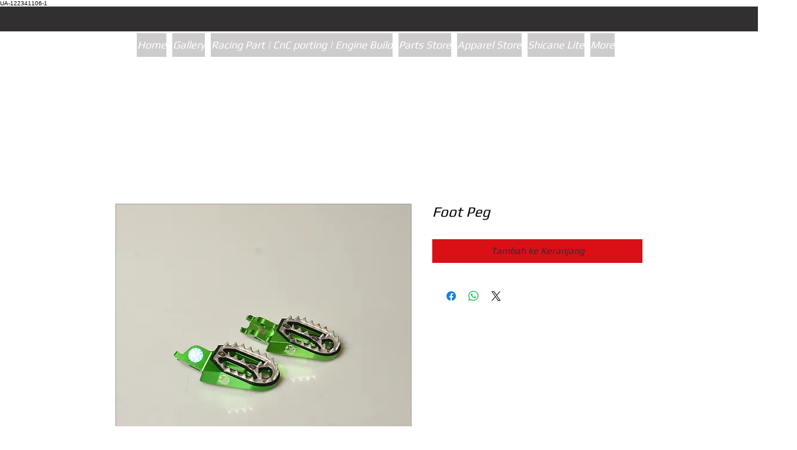

--- FILE ---
content_type: text/html; charset=utf-8
request_url: https://www.google.com/recaptcha/api2/aframe
body_size: 266
content:
<!DOCTYPE HTML><html><head><meta http-equiv="content-type" content="text/html; charset=UTF-8"></head><body><script nonce="yJoiev7lbOvazw-X46tKTg">/** Anti-fraud and anti-abuse applications only. See google.com/recaptcha */ try{var clients={'sodar':'https://pagead2.googlesyndication.com/pagead/sodar?'};window.addEventListener("message",function(a){try{if(a.source===window.parent){var b=JSON.parse(a.data);var c=clients[b['id']];if(c){var d=document.createElement('img');d.src=c+b['params']+'&rc='+(localStorage.getItem("rc::a")?sessionStorage.getItem("rc::b"):"");window.document.body.appendChild(d);sessionStorage.setItem("rc::e",parseInt(sessionStorage.getItem("rc::e")||0)+1);localStorage.setItem("rc::h",'1769027748468');}}}catch(b){}});window.parent.postMessage("_grecaptcha_ready", "*");}catch(b){}</script></body></html>